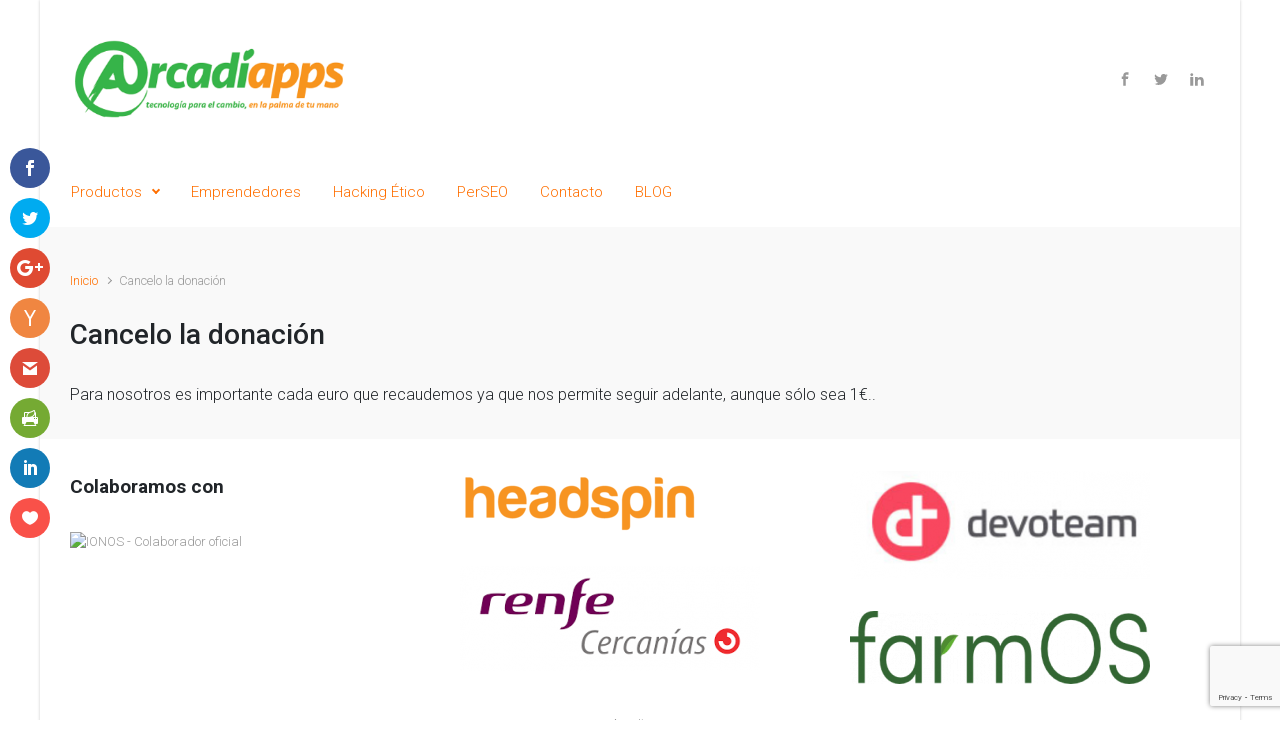

--- FILE ---
content_type: text/html; charset=utf-8
request_url: https://www.google.com/recaptcha/api2/anchor?ar=1&k=6Lcvd54UAAAAAGZ1GHFYmHyUs9SwDv4-FQwwnYGI&co=aHR0cHM6Ly9hcmNhZGlhcHBzLmVzOjQ0Mw..&hl=en&v=PoyoqOPhxBO7pBk68S4YbpHZ&size=invisible&anchor-ms=20000&execute-ms=30000&cb=c1qtviqjiy7
body_size: 48531
content:
<!DOCTYPE HTML><html dir="ltr" lang="en"><head><meta http-equiv="Content-Type" content="text/html; charset=UTF-8">
<meta http-equiv="X-UA-Compatible" content="IE=edge">
<title>reCAPTCHA</title>
<style type="text/css">
/* cyrillic-ext */
@font-face {
  font-family: 'Roboto';
  font-style: normal;
  font-weight: 400;
  font-stretch: 100%;
  src: url(//fonts.gstatic.com/s/roboto/v48/KFO7CnqEu92Fr1ME7kSn66aGLdTylUAMa3GUBHMdazTgWw.woff2) format('woff2');
  unicode-range: U+0460-052F, U+1C80-1C8A, U+20B4, U+2DE0-2DFF, U+A640-A69F, U+FE2E-FE2F;
}
/* cyrillic */
@font-face {
  font-family: 'Roboto';
  font-style: normal;
  font-weight: 400;
  font-stretch: 100%;
  src: url(//fonts.gstatic.com/s/roboto/v48/KFO7CnqEu92Fr1ME7kSn66aGLdTylUAMa3iUBHMdazTgWw.woff2) format('woff2');
  unicode-range: U+0301, U+0400-045F, U+0490-0491, U+04B0-04B1, U+2116;
}
/* greek-ext */
@font-face {
  font-family: 'Roboto';
  font-style: normal;
  font-weight: 400;
  font-stretch: 100%;
  src: url(//fonts.gstatic.com/s/roboto/v48/KFO7CnqEu92Fr1ME7kSn66aGLdTylUAMa3CUBHMdazTgWw.woff2) format('woff2');
  unicode-range: U+1F00-1FFF;
}
/* greek */
@font-face {
  font-family: 'Roboto';
  font-style: normal;
  font-weight: 400;
  font-stretch: 100%;
  src: url(//fonts.gstatic.com/s/roboto/v48/KFO7CnqEu92Fr1ME7kSn66aGLdTylUAMa3-UBHMdazTgWw.woff2) format('woff2');
  unicode-range: U+0370-0377, U+037A-037F, U+0384-038A, U+038C, U+038E-03A1, U+03A3-03FF;
}
/* math */
@font-face {
  font-family: 'Roboto';
  font-style: normal;
  font-weight: 400;
  font-stretch: 100%;
  src: url(//fonts.gstatic.com/s/roboto/v48/KFO7CnqEu92Fr1ME7kSn66aGLdTylUAMawCUBHMdazTgWw.woff2) format('woff2');
  unicode-range: U+0302-0303, U+0305, U+0307-0308, U+0310, U+0312, U+0315, U+031A, U+0326-0327, U+032C, U+032F-0330, U+0332-0333, U+0338, U+033A, U+0346, U+034D, U+0391-03A1, U+03A3-03A9, U+03B1-03C9, U+03D1, U+03D5-03D6, U+03F0-03F1, U+03F4-03F5, U+2016-2017, U+2034-2038, U+203C, U+2040, U+2043, U+2047, U+2050, U+2057, U+205F, U+2070-2071, U+2074-208E, U+2090-209C, U+20D0-20DC, U+20E1, U+20E5-20EF, U+2100-2112, U+2114-2115, U+2117-2121, U+2123-214F, U+2190, U+2192, U+2194-21AE, U+21B0-21E5, U+21F1-21F2, U+21F4-2211, U+2213-2214, U+2216-22FF, U+2308-230B, U+2310, U+2319, U+231C-2321, U+2336-237A, U+237C, U+2395, U+239B-23B7, U+23D0, U+23DC-23E1, U+2474-2475, U+25AF, U+25B3, U+25B7, U+25BD, U+25C1, U+25CA, U+25CC, U+25FB, U+266D-266F, U+27C0-27FF, U+2900-2AFF, U+2B0E-2B11, U+2B30-2B4C, U+2BFE, U+3030, U+FF5B, U+FF5D, U+1D400-1D7FF, U+1EE00-1EEFF;
}
/* symbols */
@font-face {
  font-family: 'Roboto';
  font-style: normal;
  font-weight: 400;
  font-stretch: 100%;
  src: url(//fonts.gstatic.com/s/roboto/v48/KFO7CnqEu92Fr1ME7kSn66aGLdTylUAMaxKUBHMdazTgWw.woff2) format('woff2');
  unicode-range: U+0001-000C, U+000E-001F, U+007F-009F, U+20DD-20E0, U+20E2-20E4, U+2150-218F, U+2190, U+2192, U+2194-2199, U+21AF, U+21E6-21F0, U+21F3, U+2218-2219, U+2299, U+22C4-22C6, U+2300-243F, U+2440-244A, U+2460-24FF, U+25A0-27BF, U+2800-28FF, U+2921-2922, U+2981, U+29BF, U+29EB, U+2B00-2BFF, U+4DC0-4DFF, U+FFF9-FFFB, U+10140-1018E, U+10190-1019C, U+101A0, U+101D0-101FD, U+102E0-102FB, U+10E60-10E7E, U+1D2C0-1D2D3, U+1D2E0-1D37F, U+1F000-1F0FF, U+1F100-1F1AD, U+1F1E6-1F1FF, U+1F30D-1F30F, U+1F315, U+1F31C, U+1F31E, U+1F320-1F32C, U+1F336, U+1F378, U+1F37D, U+1F382, U+1F393-1F39F, U+1F3A7-1F3A8, U+1F3AC-1F3AF, U+1F3C2, U+1F3C4-1F3C6, U+1F3CA-1F3CE, U+1F3D4-1F3E0, U+1F3ED, U+1F3F1-1F3F3, U+1F3F5-1F3F7, U+1F408, U+1F415, U+1F41F, U+1F426, U+1F43F, U+1F441-1F442, U+1F444, U+1F446-1F449, U+1F44C-1F44E, U+1F453, U+1F46A, U+1F47D, U+1F4A3, U+1F4B0, U+1F4B3, U+1F4B9, U+1F4BB, U+1F4BF, U+1F4C8-1F4CB, U+1F4D6, U+1F4DA, U+1F4DF, U+1F4E3-1F4E6, U+1F4EA-1F4ED, U+1F4F7, U+1F4F9-1F4FB, U+1F4FD-1F4FE, U+1F503, U+1F507-1F50B, U+1F50D, U+1F512-1F513, U+1F53E-1F54A, U+1F54F-1F5FA, U+1F610, U+1F650-1F67F, U+1F687, U+1F68D, U+1F691, U+1F694, U+1F698, U+1F6AD, U+1F6B2, U+1F6B9-1F6BA, U+1F6BC, U+1F6C6-1F6CF, U+1F6D3-1F6D7, U+1F6E0-1F6EA, U+1F6F0-1F6F3, U+1F6F7-1F6FC, U+1F700-1F7FF, U+1F800-1F80B, U+1F810-1F847, U+1F850-1F859, U+1F860-1F887, U+1F890-1F8AD, U+1F8B0-1F8BB, U+1F8C0-1F8C1, U+1F900-1F90B, U+1F93B, U+1F946, U+1F984, U+1F996, U+1F9E9, U+1FA00-1FA6F, U+1FA70-1FA7C, U+1FA80-1FA89, U+1FA8F-1FAC6, U+1FACE-1FADC, U+1FADF-1FAE9, U+1FAF0-1FAF8, U+1FB00-1FBFF;
}
/* vietnamese */
@font-face {
  font-family: 'Roboto';
  font-style: normal;
  font-weight: 400;
  font-stretch: 100%;
  src: url(//fonts.gstatic.com/s/roboto/v48/KFO7CnqEu92Fr1ME7kSn66aGLdTylUAMa3OUBHMdazTgWw.woff2) format('woff2');
  unicode-range: U+0102-0103, U+0110-0111, U+0128-0129, U+0168-0169, U+01A0-01A1, U+01AF-01B0, U+0300-0301, U+0303-0304, U+0308-0309, U+0323, U+0329, U+1EA0-1EF9, U+20AB;
}
/* latin-ext */
@font-face {
  font-family: 'Roboto';
  font-style: normal;
  font-weight: 400;
  font-stretch: 100%;
  src: url(//fonts.gstatic.com/s/roboto/v48/KFO7CnqEu92Fr1ME7kSn66aGLdTylUAMa3KUBHMdazTgWw.woff2) format('woff2');
  unicode-range: U+0100-02BA, U+02BD-02C5, U+02C7-02CC, U+02CE-02D7, U+02DD-02FF, U+0304, U+0308, U+0329, U+1D00-1DBF, U+1E00-1E9F, U+1EF2-1EFF, U+2020, U+20A0-20AB, U+20AD-20C0, U+2113, U+2C60-2C7F, U+A720-A7FF;
}
/* latin */
@font-face {
  font-family: 'Roboto';
  font-style: normal;
  font-weight: 400;
  font-stretch: 100%;
  src: url(//fonts.gstatic.com/s/roboto/v48/KFO7CnqEu92Fr1ME7kSn66aGLdTylUAMa3yUBHMdazQ.woff2) format('woff2');
  unicode-range: U+0000-00FF, U+0131, U+0152-0153, U+02BB-02BC, U+02C6, U+02DA, U+02DC, U+0304, U+0308, U+0329, U+2000-206F, U+20AC, U+2122, U+2191, U+2193, U+2212, U+2215, U+FEFF, U+FFFD;
}
/* cyrillic-ext */
@font-face {
  font-family: 'Roboto';
  font-style: normal;
  font-weight: 500;
  font-stretch: 100%;
  src: url(//fonts.gstatic.com/s/roboto/v48/KFO7CnqEu92Fr1ME7kSn66aGLdTylUAMa3GUBHMdazTgWw.woff2) format('woff2');
  unicode-range: U+0460-052F, U+1C80-1C8A, U+20B4, U+2DE0-2DFF, U+A640-A69F, U+FE2E-FE2F;
}
/* cyrillic */
@font-face {
  font-family: 'Roboto';
  font-style: normal;
  font-weight: 500;
  font-stretch: 100%;
  src: url(//fonts.gstatic.com/s/roboto/v48/KFO7CnqEu92Fr1ME7kSn66aGLdTylUAMa3iUBHMdazTgWw.woff2) format('woff2');
  unicode-range: U+0301, U+0400-045F, U+0490-0491, U+04B0-04B1, U+2116;
}
/* greek-ext */
@font-face {
  font-family: 'Roboto';
  font-style: normal;
  font-weight: 500;
  font-stretch: 100%;
  src: url(//fonts.gstatic.com/s/roboto/v48/KFO7CnqEu92Fr1ME7kSn66aGLdTylUAMa3CUBHMdazTgWw.woff2) format('woff2');
  unicode-range: U+1F00-1FFF;
}
/* greek */
@font-face {
  font-family: 'Roboto';
  font-style: normal;
  font-weight: 500;
  font-stretch: 100%;
  src: url(//fonts.gstatic.com/s/roboto/v48/KFO7CnqEu92Fr1ME7kSn66aGLdTylUAMa3-UBHMdazTgWw.woff2) format('woff2');
  unicode-range: U+0370-0377, U+037A-037F, U+0384-038A, U+038C, U+038E-03A1, U+03A3-03FF;
}
/* math */
@font-face {
  font-family: 'Roboto';
  font-style: normal;
  font-weight: 500;
  font-stretch: 100%;
  src: url(//fonts.gstatic.com/s/roboto/v48/KFO7CnqEu92Fr1ME7kSn66aGLdTylUAMawCUBHMdazTgWw.woff2) format('woff2');
  unicode-range: U+0302-0303, U+0305, U+0307-0308, U+0310, U+0312, U+0315, U+031A, U+0326-0327, U+032C, U+032F-0330, U+0332-0333, U+0338, U+033A, U+0346, U+034D, U+0391-03A1, U+03A3-03A9, U+03B1-03C9, U+03D1, U+03D5-03D6, U+03F0-03F1, U+03F4-03F5, U+2016-2017, U+2034-2038, U+203C, U+2040, U+2043, U+2047, U+2050, U+2057, U+205F, U+2070-2071, U+2074-208E, U+2090-209C, U+20D0-20DC, U+20E1, U+20E5-20EF, U+2100-2112, U+2114-2115, U+2117-2121, U+2123-214F, U+2190, U+2192, U+2194-21AE, U+21B0-21E5, U+21F1-21F2, U+21F4-2211, U+2213-2214, U+2216-22FF, U+2308-230B, U+2310, U+2319, U+231C-2321, U+2336-237A, U+237C, U+2395, U+239B-23B7, U+23D0, U+23DC-23E1, U+2474-2475, U+25AF, U+25B3, U+25B7, U+25BD, U+25C1, U+25CA, U+25CC, U+25FB, U+266D-266F, U+27C0-27FF, U+2900-2AFF, U+2B0E-2B11, U+2B30-2B4C, U+2BFE, U+3030, U+FF5B, U+FF5D, U+1D400-1D7FF, U+1EE00-1EEFF;
}
/* symbols */
@font-face {
  font-family: 'Roboto';
  font-style: normal;
  font-weight: 500;
  font-stretch: 100%;
  src: url(//fonts.gstatic.com/s/roboto/v48/KFO7CnqEu92Fr1ME7kSn66aGLdTylUAMaxKUBHMdazTgWw.woff2) format('woff2');
  unicode-range: U+0001-000C, U+000E-001F, U+007F-009F, U+20DD-20E0, U+20E2-20E4, U+2150-218F, U+2190, U+2192, U+2194-2199, U+21AF, U+21E6-21F0, U+21F3, U+2218-2219, U+2299, U+22C4-22C6, U+2300-243F, U+2440-244A, U+2460-24FF, U+25A0-27BF, U+2800-28FF, U+2921-2922, U+2981, U+29BF, U+29EB, U+2B00-2BFF, U+4DC0-4DFF, U+FFF9-FFFB, U+10140-1018E, U+10190-1019C, U+101A0, U+101D0-101FD, U+102E0-102FB, U+10E60-10E7E, U+1D2C0-1D2D3, U+1D2E0-1D37F, U+1F000-1F0FF, U+1F100-1F1AD, U+1F1E6-1F1FF, U+1F30D-1F30F, U+1F315, U+1F31C, U+1F31E, U+1F320-1F32C, U+1F336, U+1F378, U+1F37D, U+1F382, U+1F393-1F39F, U+1F3A7-1F3A8, U+1F3AC-1F3AF, U+1F3C2, U+1F3C4-1F3C6, U+1F3CA-1F3CE, U+1F3D4-1F3E0, U+1F3ED, U+1F3F1-1F3F3, U+1F3F5-1F3F7, U+1F408, U+1F415, U+1F41F, U+1F426, U+1F43F, U+1F441-1F442, U+1F444, U+1F446-1F449, U+1F44C-1F44E, U+1F453, U+1F46A, U+1F47D, U+1F4A3, U+1F4B0, U+1F4B3, U+1F4B9, U+1F4BB, U+1F4BF, U+1F4C8-1F4CB, U+1F4D6, U+1F4DA, U+1F4DF, U+1F4E3-1F4E6, U+1F4EA-1F4ED, U+1F4F7, U+1F4F9-1F4FB, U+1F4FD-1F4FE, U+1F503, U+1F507-1F50B, U+1F50D, U+1F512-1F513, U+1F53E-1F54A, U+1F54F-1F5FA, U+1F610, U+1F650-1F67F, U+1F687, U+1F68D, U+1F691, U+1F694, U+1F698, U+1F6AD, U+1F6B2, U+1F6B9-1F6BA, U+1F6BC, U+1F6C6-1F6CF, U+1F6D3-1F6D7, U+1F6E0-1F6EA, U+1F6F0-1F6F3, U+1F6F7-1F6FC, U+1F700-1F7FF, U+1F800-1F80B, U+1F810-1F847, U+1F850-1F859, U+1F860-1F887, U+1F890-1F8AD, U+1F8B0-1F8BB, U+1F8C0-1F8C1, U+1F900-1F90B, U+1F93B, U+1F946, U+1F984, U+1F996, U+1F9E9, U+1FA00-1FA6F, U+1FA70-1FA7C, U+1FA80-1FA89, U+1FA8F-1FAC6, U+1FACE-1FADC, U+1FADF-1FAE9, U+1FAF0-1FAF8, U+1FB00-1FBFF;
}
/* vietnamese */
@font-face {
  font-family: 'Roboto';
  font-style: normal;
  font-weight: 500;
  font-stretch: 100%;
  src: url(//fonts.gstatic.com/s/roboto/v48/KFO7CnqEu92Fr1ME7kSn66aGLdTylUAMa3OUBHMdazTgWw.woff2) format('woff2');
  unicode-range: U+0102-0103, U+0110-0111, U+0128-0129, U+0168-0169, U+01A0-01A1, U+01AF-01B0, U+0300-0301, U+0303-0304, U+0308-0309, U+0323, U+0329, U+1EA0-1EF9, U+20AB;
}
/* latin-ext */
@font-face {
  font-family: 'Roboto';
  font-style: normal;
  font-weight: 500;
  font-stretch: 100%;
  src: url(//fonts.gstatic.com/s/roboto/v48/KFO7CnqEu92Fr1ME7kSn66aGLdTylUAMa3KUBHMdazTgWw.woff2) format('woff2');
  unicode-range: U+0100-02BA, U+02BD-02C5, U+02C7-02CC, U+02CE-02D7, U+02DD-02FF, U+0304, U+0308, U+0329, U+1D00-1DBF, U+1E00-1E9F, U+1EF2-1EFF, U+2020, U+20A0-20AB, U+20AD-20C0, U+2113, U+2C60-2C7F, U+A720-A7FF;
}
/* latin */
@font-face {
  font-family: 'Roboto';
  font-style: normal;
  font-weight: 500;
  font-stretch: 100%;
  src: url(//fonts.gstatic.com/s/roboto/v48/KFO7CnqEu92Fr1ME7kSn66aGLdTylUAMa3yUBHMdazQ.woff2) format('woff2');
  unicode-range: U+0000-00FF, U+0131, U+0152-0153, U+02BB-02BC, U+02C6, U+02DA, U+02DC, U+0304, U+0308, U+0329, U+2000-206F, U+20AC, U+2122, U+2191, U+2193, U+2212, U+2215, U+FEFF, U+FFFD;
}
/* cyrillic-ext */
@font-face {
  font-family: 'Roboto';
  font-style: normal;
  font-weight: 900;
  font-stretch: 100%;
  src: url(//fonts.gstatic.com/s/roboto/v48/KFO7CnqEu92Fr1ME7kSn66aGLdTylUAMa3GUBHMdazTgWw.woff2) format('woff2');
  unicode-range: U+0460-052F, U+1C80-1C8A, U+20B4, U+2DE0-2DFF, U+A640-A69F, U+FE2E-FE2F;
}
/* cyrillic */
@font-face {
  font-family: 'Roboto';
  font-style: normal;
  font-weight: 900;
  font-stretch: 100%;
  src: url(//fonts.gstatic.com/s/roboto/v48/KFO7CnqEu92Fr1ME7kSn66aGLdTylUAMa3iUBHMdazTgWw.woff2) format('woff2');
  unicode-range: U+0301, U+0400-045F, U+0490-0491, U+04B0-04B1, U+2116;
}
/* greek-ext */
@font-face {
  font-family: 'Roboto';
  font-style: normal;
  font-weight: 900;
  font-stretch: 100%;
  src: url(//fonts.gstatic.com/s/roboto/v48/KFO7CnqEu92Fr1ME7kSn66aGLdTylUAMa3CUBHMdazTgWw.woff2) format('woff2');
  unicode-range: U+1F00-1FFF;
}
/* greek */
@font-face {
  font-family: 'Roboto';
  font-style: normal;
  font-weight: 900;
  font-stretch: 100%;
  src: url(//fonts.gstatic.com/s/roboto/v48/KFO7CnqEu92Fr1ME7kSn66aGLdTylUAMa3-UBHMdazTgWw.woff2) format('woff2');
  unicode-range: U+0370-0377, U+037A-037F, U+0384-038A, U+038C, U+038E-03A1, U+03A3-03FF;
}
/* math */
@font-face {
  font-family: 'Roboto';
  font-style: normal;
  font-weight: 900;
  font-stretch: 100%;
  src: url(//fonts.gstatic.com/s/roboto/v48/KFO7CnqEu92Fr1ME7kSn66aGLdTylUAMawCUBHMdazTgWw.woff2) format('woff2');
  unicode-range: U+0302-0303, U+0305, U+0307-0308, U+0310, U+0312, U+0315, U+031A, U+0326-0327, U+032C, U+032F-0330, U+0332-0333, U+0338, U+033A, U+0346, U+034D, U+0391-03A1, U+03A3-03A9, U+03B1-03C9, U+03D1, U+03D5-03D6, U+03F0-03F1, U+03F4-03F5, U+2016-2017, U+2034-2038, U+203C, U+2040, U+2043, U+2047, U+2050, U+2057, U+205F, U+2070-2071, U+2074-208E, U+2090-209C, U+20D0-20DC, U+20E1, U+20E5-20EF, U+2100-2112, U+2114-2115, U+2117-2121, U+2123-214F, U+2190, U+2192, U+2194-21AE, U+21B0-21E5, U+21F1-21F2, U+21F4-2211, U+2213-2214, U+2216-22FF, U+2308-230B, U+2310, U+2319, U+231C-2321, U+2336-237A, U+237C, U+2395, U+239B-23B7, U+23D0, U+23DC-23E1, U+2474-2475, U+25AF, U+25B3, U+25B7, U+25BD, U+25C1, U+25CA, U+25CC, U+25FB, U+266D-266F, U+27C0-27FF, U+2900-2AFF, U+2B0E-2B11, U+2B30-2B4C, U+2BFE, U+3030, U+FF5B, U+FF5D, U+1D400-1D7FF, U+1EE00-1EEFF;
}
/* symbols */
@font-face {
  font-family: 'Roboto';
  font-style: normal;
  font-weight: 900;
  font-stretch: 100%;
  src: url(//fonts.gstatic.com/s/roboto/v48/KFO7CnqEu92Fr1ME7kSn66aGLdTylUAMaxKUBHMdazTgWw.woff2) format('woff2');
  unicode-range: U+0001-000C, U+000E-001F, U+007F-009F, U+20DD-20E0, U+20E2-20E4, U+2150-218F, U+2190, U+2192, U+2194-2199, U+21AF, U+21E6-21F0, U+21F3, U+2218-2219, U+2299, U+22C4-22C6, U+2300-243F, U+2440-244A, U+2460-24FF, U+25A0-27BF, U+2800-28FF, U+2921-2922, U+2981, U+29BF, U+29EB, U+2B00-2BFF, U+4DC0-4DFF, U+FFF9-FFFB, U+10140-1018E, U+10190-1019C, U+101A0, U+101D0-101FD, U+102E0-102FB, U+10E60-10E7E, U+1D2C0-1D2D3, U+1D2E0-1D37F, U+1F000-1F0FF, U+1F100-1F1AD, U+1F1E6-1F1FF, U+1F30D-1F30F, U+1F315, U+1F31C, U+1F31E, U+1F320-1F32C, U+1F336, U+1F378, U+1F37D, U+1F382, U+1F393-1F39F, U+1F3A7-1F3A8, U+1F3AC-1F3AF, U+1F3C2, U+1F3C4-1F3C6, U+1F3CA-1F3CE, U+1F3D4-1F3E0, U+1F3ED, U+1F3F1-1F3F3, U+1F3F5-1F3F7, U+1F408, U+1F415, U+1F41F, U+1F426, U+1F43F, U+1F441-1F442, U+1F444, U+1F446-1F449, U+1F44C-1F44E, U+1F453, U+1F46A, U+1F47D, U+1F4A3, U+1F4B0, U+1F4B3, U+1F4B9, U+1F4BB, U+1F4BF, U+1F4C8-1F4CB, U+1F4D6, U+1F4DA, U+1F4DF, U+1F4E3-1F4E6, U+1F4EA-1F4ED, U+1F4F7, U+1F4F9-1F4FB, U+1F4FD-1F4FE, U+1F503, U+1F507-1F50B, U+1F50D, U+1F512-1F513, U+1F53E-1F54A, U+1F54F-1F5FA, U+1F610, U+1F650-1F67F, U+1F687, U+1F68D, U+1F691, U+1F694, U+1F698, U+1F6AD, U+1F6B2, U+1F6B9-1F6BA, U+1F6BC, U+1F6C6-1F6CF, U+1F6D3-1F6D7, U+1F6E0-1F6EA, U+1F6F0-1F6F3, U+1F6F7-1F6FC, U+1F700-1F7FF, U+1F800-1F80B, U+1F810-1F847, U+1F850-1F859, U+1F860-1F887, U+1F890-1F8AD, U+1F8B0-1F8BB, U+1F8C0-1F8C1, U+1F900-1F90B, U+1F93B, U+1F946, U+1F984, U+1F996, U+1F9E9, U+1FA00-1FA6F, U+1FA70-1FA7C, U+1FA80-1FA89, U+1FA8F-1FAC6, U+1FACE-1FADC, U+1FADF-1FAE9, U+1FAF0-1FAF8, U+1FB00-1FBFF;
}
/* vietnamese */
@font-face {
  font-family: 'Roboto';
  font-style: normal;
  font-weight: 900;
  font-stretch: 100%;
  src: url(//fonts.gstatic.com/s/roboto/v48/KFO7CnqEu92Fr1ME7kSn66aGLdTylUAMa3OUBHMdazTgWw.woff2) format('woff2');
  unicode-range: U+0102-0103, U+0110-0111, U+0128-0129, U+0168-0169, U+01A0-01A1, U+01AF-01B0, U+0300-0301, U+0303-0304, U+0308-0309, U+0323, U+0329, U+1EA0-1EF9, U+20AB;
}
/* latin-ext */
@font-face {
  font-family: 'Roboto';
  font-style: normal;
  font-weight: 900;
  font-stretch: 100%;
  src: url(//fonts.gstatic.com/s/roboto/v48/KFO7CnqEu92Fr1ME7kSn66aGLdTylUAMa3KUBHMdazTgWw.woff2) format('woff2');
  unicode-range: U+0100-02BA, U+02BD-02C5, U+02C7-02CC, U+02CE-02D7, U+02DD-02FF, U+0304, U+0308, U+0329, U+1D00-1DBF, U+1E00-1E9F, U+1EF2-1EFF, U+2020, U+20A0-20AB, U+20AD-20C0, U+2113, U+2C60-2C7F, U+A720-A7FF;
}
/* latin */
@font-face {
  font-family: 'Roboto';
  font-style: normal;
  font-weight: 900;
  font-stretch: 100%;
  src: url(//fonts.gstatic.com/s/roboto/v48/KFO7CnqEu92Fr1ME7kSn66aGLdTylUAMa3yUBHMdazQ.woff2) format('woff2');
  unicode-range: U+0000-00FF, U+0131, U+0152-0153, U+02BB-02BC, U+02C6, U+02DA, U+02DC, U+0304, U+0308, U+0329, U+2000-206F, U+20AC, U+2122, U+2191, U+2193, U+2212, U+2215, U+FEFF, U+FFFD;
}

</style>
<link rel="stylesheet" type="text/css" href="https://www.gstatic.com/recaptcha/releases/PoyoqOPhxBO7pBk68S4YbpHZ/styles__ltr.css">
<script nonce="pucYIgl_qyWsRL6SN-3XoA" type="text/javascript">window['__recaptcha_api'] = 'https://www.google.com/recaptcha/api2/';</script>
<script type="text/javascript" src="https://www.gstatic.com/recaptcha/releases/PoyoqOPhxBO7pBk68S4YbpHZ/recaptcha__en.js" nonce="pucYIgl_qyWsRL6SN-3XoA">
      
    </script></head>
<body><div id="rc-anchor-alert" class="rc-anchor-alert"></div>
<input type="hidden" id="recaptcha-token" value="[base64]">
<script type="text/javascript" nonce="pucYIgl_qyWsRL6SN-3XoA">
      recaptcha.anchor.Main.init("[\x22ainput\x22,[\x22bgdata\x22,\x22\x22,\[base64]/[base64]/[base64]/KE4oMTI0LHYsdi5HKSxMWihsLHYpKTpOKDEyNCx2LGwpLFYpLHYpLFQpKSxGKDE3MSx2KX0scjc9ZnVuY3Rpb24obCl7cmV0dXJuIGx9LEM9ZnVuY3Rpb24obCxWLHYpe04odixsLFYpLFZbYWtdPTI3OTZ9LG49ZnVuY3Rpb24obCxWKXtWLlg9KChWLlg/[base64]/[base64]/[base64]/[base64]/[base64]/[base64]/[base64]/[base64]/[base64]/[base64]/[base64]\\u003d\x22,\[base64]\x22,\[base64]/w61lw4/CkcKXBMOkFFgGPcOJwq4XwqDCh8K2UsOHwofDpljDpsKMTMK8QcKDw7Fvw5XDgAxkw4LDrsO2w4nDglTCksO5ZsKEAHFEBQkLdyNJw5V4WcK3PsOmw7/CtsOfw6PDnAfDsMK+M0DCvlLChsOSwoBkKgMEwq1Gw55cw53CssOHw57Dq8KbbcOWA1gaw6wAwrd/woAdw5LDq8OFfTDCtsKTbl/CpSjDowjDj8OBwrLCjcOBT8KieMOYw5s5FcOaP8KQw7IXYHbDoF7DgcOzw67DhEYSHMK5w5gWRlMNTzEvw6/Cu2vCpHwgF3DDt1LCusKuw5XDlcOtw7bCr2hRwr/[base64]/DscOvLsOUwpUMw54nw5jDssOkwrwVworDqcKhw6Nxw4fDr8KLwo7ChMKFw7VDIlTDhMOaCsOZwqrDnFRQwobDk1hDw6Afw5M7BsKqw6Ijw5huw7/[base64]/[base64]/CjXZAwqHDnQzCtlzDkhQ6wqDClMKZw43Drmp+eMOww4pwMwgJwq5Ww6InUMONwqMTwqYGAlpTwrVBQsKww5bDrMOtw6oMAsOXw6nDgsO6wp8LKhDCsMKLRcKrXGjChSIOwrjDnTXCliBnwr/CpsKyM8KJIQ3CoMKHwq0FHMOQwrDDvRgSwp8sI8OlZ8ODw4XDscOAHsK/wpZ7JMOmGMO/E3Uow5TDlT3DmgzDhivCqVbCnhtOTUArWmNbwoTDucO+wqNaUsKQSMKzw5TDpyPCl8K5wqU2AcKTfkxVw6Ytw5kNPsOyOXEhw6w0SMOtR8OgcQDCgn9na8OiNyLDmHNbAcOcacOowrZiKcOwFsOeYcOHw48VfBUcSB7CtmzCrDbCtHFJAV/DgcKOwojDpsOVOhrDpw3CrcOWwq/[base64]/w5VNwrHChMKvKMOOw6k0wpbDkEnDhcO0w4HDp8ORB8O3AcOVw5LDt8O5RMK1QcKvwqnDgjXDnkzChXd4HQHDpsOZwprDsDrCnMOGwqRkw4fCr0o4w77DsiEvXsKQWUTDm2/DvQHDuBTCu8Kqw5Mga8KWS8ONO8KQF8OEwq/CjcKTw79kw5hXw5FOaE/Dvn3DsMKHa8O0w5cqw5HDg2jDocOtLk0LFsOkO8KWJUTCk8OtHhI6GcO/wrV7FGbDolllwpYyTcKcAlYSw4fDvHHDhsOXwoxAKcO7wpPCgnldw4t6QMOfNzjCpnfDsXMrcSjCmsOQw5nDkhY/[base64]/wqvCihQKwq5JwrYXCsK0w4ZjSCvDpE46dmB8SsOew6bDtjs7D1wzwobCg8K2f8OswoHDm0fDn2XCqsOqwo5dXgtKwrAtGMKPbMKBw5DDsQUHJMKMw4BBTcOIw7LDky/[base64]/CrXnDpMO2dnVedsKxF8KqwpDDiEBSwrbCsg3Dph7DpMOrwoIwV3XCqMKSTilxwrYbwrg+w73Ct8KueCdYwpzCjsKxw74caGDDssO8w4nDn2h9w5PCi8KeEAVJUcO5FcOyw5fDlW7DuMOSw4fDs8OEJcOKQcKdIMOJw57CpWnDgGt8wr/DskFsAW9twrIIbWkrwoTCn1TDkcKAAMOKacOwKsOIwo3CscKRZcOtwojCmsOSQMOFw77DncK9DxHDowDDk3HDqARYe1YCwoTDj3DCn8Ovw67DrMOtwrZbacK9wrV9TGtXwrMsw7pDwrrDhHo9wojClQ8EEcOlwpjCmsKXdErCosOXBsO/KsKpGBYObEDCsMKcSMKbwphzwrzCmg8owossw7fCv8KcFkEXMxk8wpHDiwLCgVvCuHLDksO6RcOmw4nDgAzCjcKYAijCigN4w4lkZcKiwp/CgsOMFcKIw7zDu8K1ISDCiFrCkAzDpS/DoB42woAyRMOYaMKPw48GVcOzwqvCq8KCw4AJE3DCoMOYBG5lK8OKOsOLRhbChGnClMOnw50GN2DCmCBIwrMyGMODdm13wprDq8OnJ8Kpw77CsSRfFcKKBXlKZcKvATXCm8OINHzDmMKawrgce8Kaw6vDm8OBPHpVaDrDhV82ZMKDMGnCocO/[base64]/[base64]/Diwc5O8OVM8K0wrvCgsO7w6TDqsKhwplqfcORwoPDoMKhesOgwp8kcsOswrvCo8OOasOICx/Cl0DDu8OFw7BoQm8WWsKrw5rCpcK5wrINw7tKw4l0wrV4w5kdw49LNsOmA140wo7ChsOHw5fCq8KbbBkOwpPChcO0w7B8SijCrsOGwrkZZMK/[base64]/w6TCqcK8wo5ABnTDs8Khw7NuwprDnMKCL8Oce8KfwpPDk8KuwqU4fsOlfsKVS8KZwr0Sw5lcZUhiBDrCiMKkVHfDoMOww5Row6/Dn8OpUl/[base64]/CicOAw78vLMOVw7BfcjTDnMOvw40zwporWcOlwrlkBcO7wrHCg33DjELCt8Ovwr1FPVkBw6NfV8OmNHcfwqVNC8K9wpTDv0dLL8OdXsOwJ8O4DcO8BnPDsnzDr8KFQsKPNFx2w6Z1DzPDg8KVw60oCcKLb8KRw7zDgl7ChxHDmFlbU8KGZ8KVwo/[base64]/DgxwMWcOEwqgnwr/CvVp9XsOdwqsawq/ChcK8w5JywoNFDggew6wSHjTCoMK/wrUbw4PDtD4Fw6k/Z3UXbnDCjh17w77Dg8K4UMKqHsOcaQLCoMKbw6nDk8Knw7Ufw5xEO33CtTTDiyB8worDijk1KmTCrlJjVQUjw4jDjsKSw5J5w4zDlcOaCsOGAMKbLsKQCElYwpjDrx7Cmx/DsRrChWjCnMKWAsOiXUk9L1NiFMOHw5FvwpJie8KFwq3DsGANPCEUw5/CjRpLWC/CvCAXwoLCrz1dKcKWZ8Kpwp/DrkBhwpwpw4PCssKNwp3ChRsqwp5bw4NKwrTDlUdUw7gxJwZLwq86SsKUw67Dt2dOw5Y8YsKAwonCuMOiw5TCiGRXZkMkMCzCqsKmfxHDjjplV8OwB8Ohwo4+w7DDh8OoCG99WMKmU8OpRsOjw6cxwq3DncOmHMOqNsO+w7IxbhhrwoY/wpdXJgkLGAzCrsKeWRPDtsK0wp7DrhDDsMK5w5bDhBMoCAQHw7HCrsOpMVwGwqB8MiQ5DRbDiFAUwozCtsKoBUMhZ0gPw73CgxXCjBjDicKww4jDpCZkw7low7o1PMOtwo7DvkF4wqMKIH94w7MLKsOlBkvDvEAXw40Ew7DCukp9KzF8wo9CJMOMBHZ/cMKPV8KdO21Ew4HDoMKyw5NQDnbDjRvChVDDo3sQERrCtRzDk8KlDMKaw7IlVhdMw4oiBHXCvh9GIhECCEJOLzxJwopnw417w7QhCcKiV8OTdkTDty9UMzLCvsOVwpDCg8KKwpwnRcOKJh/CkybDmhNIw59bAsO5aigxw4UKwoLCqcO6wpZzKnxjw75rRSXCj8OtBHU0O05BThFlaDBqwoxnwojCrAAsw40Cw7EFwq0Dw6MCw4I/wpFuw63DtFrCvSYVw5bDumYQURkZXVguwppmEXgsTnXCqMKMw7vDqUjDkHvDthzColUZIXdTQcOqwp7CsydSNcKPw7VHwqzCusObw6VBwqNxQcOTRcOoGAXCq8K+w7NqNMKsw7xLwoHCnSDDtMKpKg7CmQkgRVDDvcO9asKowpoZw4TCkMKAw5bCu8K7NcO/wrJuwqjCtDnCo8Ogwp3DtsK5w7F0wqprOmhxwpd2MMK3PsOXwp0fw6jDp8OKw6wzLg/CocOpwpbDtz7CpsO6AsORwq3Cl8Opw7fDm8Kxw6vDvTQHeXYGGsO9SQDDpiDCvHAmc1g3DMOCw7fDkMOnVcKRw7YuFMKQGMKgwp0cwogIasORw4cPw53CmkFxelcgw6LCtVzCo8O3Hm7CgsOzwpo/wq3DtCTDoR5iw64rAcOMwooMwpIlHXDCnsK2w6t3wrjDsnnCh3VyRQHDqMOhGQ8fwpw4woUkbx3DmBzCucKnw4YowqrDslIFwrYwwoZoZX/[base64]/[base64]/CpsOITW/CpMKqf1M2QEw9w7XCo8KQScKXaQrCiMOiNglnfnwBwrkZa8KtwrvCl8ObwplFBMOlI2Iywr/CuQlhR8KkwqrCr3codjB/w6zDmMO1AMOQw5nCvidQHcKhZFzCt1fColkPw6kzT8OtXMOzw77DoAPDhXBGNsOfwpZLVsO3w53DvMK3woBpLGIPw5HCpcOJZT51RiPCv0kqRcO9XMKbDHZVw7rDnQPCp8KnccK2Y8K5P8OPWcKSKcK3wr5WwolVIx/DlDUgD3zDqgnDvAEpwqEjDQhHXCBAFyXCtMKfQMONGMKTw7LDjyTCv2LDqMKZw5rDg1gXw73DmsObwpcZf8KcQMOZwpnChm3CsADDkhwIRMKPM3DDgSssO8Otwq5Bw5YHXMOpQjo2w7zCoRdTaykbw5fDqMKYPjHCiMKNwp3DlMOZw74wBENQwr/CosK7w6xFIsKOwr/DssK7NcKDw5jDoMK7wrHClGo1PMKew4lEw7Z8F8KJwqbCqcKAFyzCucKUDyXDhMKpXynDmsK8wpjCiljDhRvCiMOrwppKw6vClcOZdH/CjgLDrHfDvMOMw77DoA/CvTAqw6gyf8OOX8OvwrvDoD/[base64]/[base64]/wrbCkUwIWsOuaEXCiVfDmsK/[base64]/DvFYpYiVlc8KOYsKUYTzDgwlWw6YBCCzDrsKww4jChcOhIQRZwoPDsVBUEALCjsKBwprCosOsw7vDgMKDw5/DnsO4wppNTkLCt8KZLCEiFsOCw6MBw7/Du8Ocw7zDoFPDvMKswqjCtsKewpMZbMKQJ2vCjsKBU8KEeMOyw7/Dly9Nwq90wpMhVcKUAR7DgcKNw7rDp1bDjcOowrrCn8OYdBYYw67CvcKawrnDl311w5ZFb8KqwrosZsO7wq1ywqR3ZmFWU1DDihh3YVRqw4F9wr/DkMKCwqDDtClzwrJhwr8ZPH4mwq7Cg8OuH8O3f8Koe8KMS2A+wqRHw5DDuHfDljjClUEwI8KFwoonCMONwoZfwozDoUHDgU0awrbDtcKQw43CoMO+UsOXwqrDlMKsw6pxYMKuKml0w4PCj8O7wp3ChGknIjk9MsK/I2zCq8KgWj3DscOlw7TDoMKSw5XCr8O9Y8Oxw6fDo8OkS8OoVcKGwrxTCkvCmT58ZsKjwr3ClcKaX8KZecOcw7BjF3nCjwfDuRZCIwtISSd/[base64]/[base64]/Dq0ouYsODw6HDnMOGLsOoIcOAHsKxw6rCgmLDvwvDn8KXd8K6wr9nwpPDhU9Lc1HDhB7CvkgPR1t4woTCml3CpMK6IDXCncKDTsKIS8KERSHClsOgwpTDh8K3ERLCoGfDlEE3w5/Dp8Kjw7bCn8KZwoxpQxrCn8Kswrd/HcOIw6fDkyPDgMO7wpbDrWxsb8O0w4s8KcKEwq/CsVJbPX3DnxURw5fDnsK3w5IhfjrCklJhwqbCky4eBB3CoUVYTMOqw7lqD8OBZhdzw5LCl8Kqw6bCnsK7wr3DnS/Dn8Olw6fDjxHDv8OjwrDCiMKdw4NwLhXDvsKUw4fDp8OPDQEaODPDmcOfw7lHasOyV8Kjw5NPR8O+w79Mw5zDuMOKwpXDmsOBwo/CqXbCkBPCl0TDqsOAf8KvdMOUSMO7wrfDp8OpISbDtUtQw6AiwrABwq7CuMKkwqZ3wpvCnnQueCQmwqQBw5fDsh/Dpnh9wqLCnAp8MmzDsUlDwrbCnWvDnsODbUpOOMObw4DCgcK8w5AFHcOAw4rCuCjCswvDpF8lw5pqbkAGwppxwrInw58wPMKcQBPDqMOjcSHDgDDCtinDmMKUSj93w5vCkMOUcBjDusKeZMKxwpAXS8O1w4gbY3Vadw4ywo/[base64]/CrMOlHMKFw6PDsjvCnwXDm8OBD1BDwpPCq8OXdiRIw7Jzwot6C8KAwq0VAcKlwr3CsC7Dg1FgOsKuw5vDsBFRw4HCiBlJw7VUw7Aew6AOKHzDtUbCmWbDusKUOMO/KMOhw7HCu8KTw6IRwqfDvsKQL8O7w75Bw7FQRxsVAipnwqzDmMObXxzDr8OdCsKML8KmWELCl8OJw4HDr3IKKDjDksKeAsO3wokYHyvDkXhJwqfDlQ7CsmHDtMOcYMOkbGbChg3CsR3ClsOxw6rDsMKUwobDrhRqworDiMK/fcOdw4dKAMOmfsKVw4snLMKrwrdcVcKKw57CqRcveTrCp8OgMyxDw5wKwoHCg8OmZsK3wqZyw4TCqsOzLFE8EMK4JcOkwrTCt1vDuMKvw6vCp8OTOcOZwpnDusKsFC7CkMKhCsOUwpIQCB0lKcORw5EnLMOxwovConTDicKLQifDlWjCvMK/[base64]/[base64]/CoMOLBCPCk8KUMw4dw5/CkzrCisOvwr/ChjDCgAAMwqsaZMOVbksdwp40MwjCqcKNw4Y+w7kffHLDt31AwrQMwpbDoDTDvMO1w4EIJEPDi3zCocO/BsOdw5Yrw681O8Kww6PCrlvDtAXCscOWf8OLUU/DnBUGA8OfNB4OwpvCvMOVB0LDqsKuw44dYCTDo8Ouw7XDv8OCw6xqMG7DixfCqsKjEBVuM8KABsK6w4TDsMOsA1YjwqYMw4zCh8OFUMK1RMK/[base64]/[base64]/wolLFGhnw6JqPTzCmXjDgw4+wodRw77Dv8KGeMKyCRg0wrfCrsOGPwVmwroiw5V0XxTDjsObw706YcO3wpnDohFyDsOPwpnDlUpZwqJDB8OjYHPCgFjCjsOKw753w7XCqMK4wofCgMKmNlLDhcKVwpA5LcOAw5HDtyw2woM6HjIbwoh5w5nDg8OdagIkw6oyw6/Dn8K4QcKEwpZWw4w6H8K/[base64]/[base64]/[base64]/wqcsSsKdw7spwrDCoSDCisOxwos9S8OuTzzDiMOhZAISwqdlA0PDlsKRwrLDsMKIwqxGXsKkPgMJw5EIwqhAwoPDj0QrasOjw47DmMK7w6LDn8K3woPDt0UwwpvCj8ORw5hTJ8KbwolVw7/DrUvCmcKTwqrCiHk2w6tlwqnDoQbDrcKaw704Z8Owwr7DnMK8d1zCkkBxw6nCoTAEXcO4wrggRn/[base64]/CtMO2wq0XaCdvw6AWwpZ5PcKPTSzCh8O/[base64]/[base64]/CpsOkwrlwwqBtwrQNwq3CgBDDr8OWez/Dr3YJRSPDicO2wqvCo8KZbF5Ow5rDt8Kuw6dgw4k9w6tZPQnDtUvDh8KXwrvDicKFwqgIw7fChVzCrw5cw6LDgMKKSllTw54Fw7PCiGAFKsOlYsO6W8OrZsOgwp3DlkTDtcOLw57Dvk4OFcKZJ8K7PUbDjxo1ZcONCsKTwqLCk00WAXLDlsK7wpbCmsKLwqY2elvDri/[base64]/DlsOIIcKCw7zCh2tLaMKMfB3ClkbCjDkAw6NWw6bClxXDkH/DsXTCvBZkX8OkMMOZOsOsXVzClcO5wqxFwobDk8OCwojCv8OxwojDnMOGwrfDo8O6wps4R2tfQlnCocKWM0V4wpw+w78PwqvCnhPChcOOInrCiiHCo0/CjkJMRAjDiCZ/dw0awrdhw5gTa2nDi8Ozw6/[base64]/[base64]/Dr8KdRmEuYcOPw5l/wqLCslZzQMKXw6RKOR/CmicnMAIHfCvDm8Kew47CiznCoMK2w5sDw6dbwq4OA8Oywqwsw68yw4vDtVZ6C8Kqw40aw7o+wpjCjUoUHX3Cu8O+cQsOw47CgMOxwoDDhX3Dq8K2DEw7JEMMwq4PwpzDhDXDjFNEwogxXHbCoMOPcsOWU8O5wo7DqcKEwqjCpC/DonoJw5nDjMK4wrV5WMOoLmbCkMKlYkLDomxjw7Rqw6EYQw3DpkdWw6HDrcKHw7oLwqI/wpvCgW1Xa8KswoMKwoNWwow+VnHDl3bDnikdw6LCjsKwwrnCvHccw4JOJB7Clh3Dl8KoIcOpwp3Dg2/CtcOAw4JwwqQNwokyLXbCmghwbMOrw4YJbkjDqMKjwq58w7YCFcKjbsO8EAlXwphvw6ZBw4A0w5VAw68awpnDssKrG8OJBcO4w5VIbMKYc8Ohwp5+wqPCu8Oww5bDvGDDtcKTaAkEQMKrwpDDm8OvGsOcwq7CoT8Bw4g1w4cVwqzDum/DmMOoa8OxWsKlL8OuBcOZJcOVw7nCq0PDscKdw5rDpUbCtU3CgG/[base64]/fcK0CMKPesOXwo4YFMOCwqMnw6xsw5wOW0nDmMKIZcOwLg/DpMKuwrzCnRUdwoI8IlsewrTCnx7CgcKfw7E6wqViMlnCq8Oxb8OSXC0ME8OTw4fDlE/DrlfCrMKKK8Kfw59Nw7TCsQ4Gw7EjwoDDnsOzMmB+w7cQZ8KOK8K2OjhzwrHDsMO6e3F+wqDCpxMbw5x8S8K4wr4zw7RGwqA2fcO9w4E+w4ogUCFLa8Oawq8BwpnCsk4JTkbDgBtUwoXDg8O3w7QYwovCq3tPaMOpVMK3RlEAwogEw7/Dr8OSC8OGwopMw54jX8KTw6cGEktIY8KCDcK1wrPDicK2GMKEWjrCiilmJgdRVXRbw6jCjcK+F8ORGcOaw7nCtAXCrmHCgRlYwqV2w6DDjXxeJh8/DcOjEAE9w6TCiF3CmcKVw4tswoLCi8OEw4fCrcKSw5Uuw5rCsVRWwpzCsMKJw6/[base64]/DyBBdW9OwqjChsOtP1/DvRJUw6nCoV1Fwq/Dq8KgaUnCm0PCo33CnX7CtMKrWsKrwowBA8KjG8OLw5wKZsKlwrd4N8Kqw6hlag7DkMKSYsOgwo1NwqZyTMKywq/DgsKtwrnDmcOEBwBjZAYcwqMYS2TCsGN5w43CpGA2VljDhMKjLDIWOyfDvsKfwqwrw7zCrxXDlXLChWLCpMKDLzoUGnN5LWgjNMK+w71DcBcZesOKVsO6I8OQw4sdVWAAbhg4woDCgcKfBVUGIW/DhMKmw55hw6/DlAExw74DRE4yScKMwrFXPcKLPDp5wo3DkcKmwoE0wqgGw5YlK8OWw73CqsOyM8OeWWdGwoHCh8Oxw43DkFTDhCbDvcKoTMOwFCMfw6rCpcOMwooyNldvwpfDqnHDt8KnTcKHw7pWSy7DhDrCimxWw5xLPw5Hw4p8w7zDm8K5AmzCr3jCoMOceD/CoTrDhcOPwptjwpPDkcOOLETDhRsvFgrCs8OkwqXDj8KPwoRQWsK7OMKYwp1MWhU5fsOKwq8tw5hQGGE6HAcmfsO2wo4XfBMKX3fCvsK6fMOjwpDDsXXDocK/YwvCkxLCqFwHb8Ozw480w7LCvcK6wqVxwqR7w7ssUUQgK3kgK0zClsKadMKffy08V8KlwqgGRsO/wqlBaMKTAR4SwpJ1BcOBw5TCt8OwRTFmwpRiw47ChBTCtMKLw4lgJjbCq8K9w6zCixBUOMOXwozDj07Dh8Kiw60jw6hxOUrCgMKdw7nDrmLCtsK3TsKfMA1vwrTCiDgabg4Gwpcew77CosOMwqHDgcOAwq/DiEDCh8Ktw544w7ISw6NCQ8Krw7PCgU7CoijCmDseM8K1L8O3ASk3wp8RbsOCw5chwpFeL8Kow64dw6FoUcOgw6diPcOzE8OQw447wpoBHMOgwrBlazdQfWBlw4wZDwfDonR1wpTDpWPDvMKPfDvCn8KhwqLDucOOwrg7woBeJB0gOh1wBsOiw5lmTlYIw6ZtUsKyw4/[base64]/Ins+w4/[base64]/Q1FFDcK7woDDlT1zwqIzUMKVNMK0TDLCoSdVdVHDqTxfw5VHWcKgVsOQwrvDmW/DhjPDhMKeX8ONwoLCgz3CtmLCpmLCtxR7ecKEw6XCpXY2wqcQwr/Cj3N8XitwAl4xwp7Dp2XDjcOBak3CocOiGTFEwpAbw7JYwrF2wpzDrHIrwqHDjFvCmcK8FGvCqH0gwq7CuWsEAwbDvyI+VMKXcGbCkCZ1w5rDn8KCwqMwcnPCkERFHcKnCsOwwo7DnhnCpVDDncK4W8KWw63CkMOkw7UjAADDqsK9csK/[base64]/[base64]/[base64]/Djh7DiWrCuD7DrmrCrGvDmMKbw4hWasKVZCTDkyrCicK8b8OXUCHDu37DuGrCrCXCvcOvKwl4wrB9w5fDmMK/w4zDgWfCo8O1w4fCpsOSQBHCkQLDpsOVIMKwbcOuYcKyWMKjwrzDr8O4woxqIVzCoTnDvMOIVMKdw7vCnMO4S0p8QMOjw6V2XgMFwoluBAnCjsOUPsKRwo8xdsKvw4ISw5fDjcKNw6LDicOIwo7CmMKKSx/CmCA4w7TDvRvCsGPCv8KyH8Ouw6NzI8KIw6J0csOhw4l9YVw4w5ZNwojCjMKiw67Dl8OAQBY3Q8OswqHDoW/[base64]/Di8O5IsOmBsKTDmwjfTsKEMONwqkSUTHDlsKLQ8KKO8K+wpLDlcO/wpJfCcKcI8KQNUNmVcKBAcKpXMK5wrUnFcKgw7fDhsOBUWTCllTDr8KCS8K/wqc0w5PDvMOXw47CssKyNkHDpcOHAnTDuMKRw5/[base64]/CrcOJTcO1wpQqKFfCk8O2D8K2bcKVb8O5U8OrTsKyw63Cswd1w41LI0wrwpJhw4IcM10vBMKSJsOVw5PDlMKqL1TCqz5afj3Dqy/CsFXCqMOaYsKLZ2/Dtih4RcKjwr/DlsKZw7wWVHZjwpIFQCXCgDZQwpFEw4N1wojCvD/[base64]/CocKDwoXCmS4/NsKEw6g/czpFworCnzDDgB3CgcK3TEbCkCjCvcK6Cit2RB0nUMKCw6JxwpdRLi7DsUVBw4rCuCRhwojClhrDtsOBUwxFwp4uQisIw6BSN8KTYMKSwrxNU8OvRxfDtVx4CjPDscOMJ8KWWnkBbiHCrMOKblzCo1/Col3DsHoBwpzDusKrXMOLw57DkcODw4LDsmgAw6DCmSjDji7CoiVTw6Umw77DhMOmwrDDk8OnYMK8w5zDs8O6wr7Dh3JjaAvCm8KqUsOtwq8je2RFw7RPFWDDusOEwrLDusOOK0bCsGnDnUjCusK/[base64]/CimDDgcKnEsKxPH8/e8K2wrtuQMOiDxtYY8OsfAXCjxQ3wqJTVcKoAHjCmQfCjcKnE8OLwrrDqmTDln/[base64]/Co2oHw67DrMOYF8O6wqTDrDvDm2wbw50XwodqbMOAwo7CnMO8FS5sJjTDjR16wozDlsK/w5Jrb3/[base64]/w57Ck8Orw7A/w4gJw6fDlcKoD8KIwoLDrk5GUmnCpsOqw5R3w7EWwrwFw7XCnDgUZjAHBl9FYsOUN8OqbcK8wq3ClcKBQ8OMw7Zhw5Zbw5U3ayDCikNDYi/[base64]/Dq8OODMO9w6MIw50oLnJ9IcKBR8Kqw47DiMKGM8KAwroUwrfCpRXDpcO1w7bDhF4Xw4kEw6LDrcOvdVEJBcOsOsK/NcO9wrV/[base64]/[base64]/Dn1jDi8KAw69rw5tPwrXCiCDChh8qG8OIw5vCtcKSwq8vdMK6woTCt8O6aibDvzXCqBHDtXFSbUHDrsKYwrxrPj3CnHtpaVU8wqo1wqjCgxAodsO/wrInYcKsemU2w4cKN8K1w41EwqFlPWdObMODwoZaXGbDm8K5LMK2w6A/GMOnwr1TdnLDt2zCtzfDtQvDu0NEw6gzY8KTwoJ+w6A6b2PCu8OWCsK0w43DgkDClidCw6rDpkTDv1fCrsK/w7LDsj8URS7DrMKJwrEjwo50KcOBFGDChsOewqHDiAxRGX/DqsK7w7tvEQHCpMOgwq8Aw6/CoMOKInJZWcOgw4hhwq7DncOyPcKKw7nCpMKqw49Ib0JGwobCjzPChMKFwo/CnMKmN8KNwrTCszByw6/CrWNDwpLCknYcwqQNwprCh1I4wrdkw5DCjsOcYALDqF/[base64]/CtcK0wqxdFMO1CcKRw5HCrELDhsODR8OxwoAIwoggDAIxw49Qw7ZpE8OtfsKsZhdVwq7DusKLwoXCjMOnUsO+wqDDtcOMfsKbOlLDlg3DtDLCs0rDrcK+w7vDiMO+wpTDjgRYYDZwbcKtw6rCkyhJw49sRg/DthHDocO5wovCoBLDiFbCncKQw7zCmMKrw4DDiwMOSMO/VMKUJCzDsVrDhj/DkMOeRmnClgEUw78Pw7DCpMKZMn9mwrsww4/CkE3DhHXDnk3DrsOPDF3Cj3M4Z14Tw6s5w4fCk8O1Vih0w7gpQXIsS0MxIGbCvcK0wrfCqknDk1MXNT8Dw7LDtFbDsQHCm8KYB0XDgsKEQB/ChMOeBhs9Iw5nGlBqF1jDnxQMw6xOwqESIMOhUcKDwq/DshdIEMORYmfCr8KIwqbCtMORwo7DssOZw5DCqADDisKBGMKOwqtAw6PDmzDDj33CuwswwoNLTsOeP3XDmMKpw59KRcO4C0PCuQQfw7nDr8OwE8KvwoFNMsOkwrhFW8OOw7QPKsKGJsOFOiZjwqnDvSHDqcOGKcKjwq3CusO5woZ2w6bCrmnCh8O2w6/[base64]/DncOlLcKQw73CncKbDsO9K8OGwp4Zw5bCrH1fwpx9wq5qDMOlw7bCnMODQXvCpMOCwqliMsK9wpLCicKaB8OxwoFJTDzDoGk/w7PCpBrDjMOUE8KZEVp9wrjDmQIzwrQ9S8KvM27DtsKnw6cQwo7CrMKCTcOiw78CFMKiKcOpw5s8w4BDw4XCisOvwroSw63CqcKGwqnDnMKABsKxw48MSnFXRsK+FVzCoGDCsT3DicK/Jm0vwqFOw5QNw6jCkDFCw6vCisKDwqk4E8O4wrDDtkYOwpp4U1jCj3pcw71nEzp6fXPDqX9FIXRqw4dPw6AXw7/CjcKjw7TDiH/DnB0lw7bDqUZoURDCt8OYbT41w5xlZCLCksOhwpTDjDvDjcOEwopYw7rDtsOEAcKVw7sEwpLDrcOGbMKWCcKdw6/CqgTCksOgfMK2w45yw4oAQMOkw6EFwrYDwr3DnAPDuDPCrh5ePcO8R8KuGMOJw6sxXDY4O8K1QxLCmxg7GsKrwrNPEjwIw6/Dpm3DlcONWsO5wonDs1fDq8Ojw6jCskw/w5zCkErDqMOhw5ZcHcKMKcOUw6nCm154McOfw5shBsO1w4duwrM4IXl3wqDChMOVwrAvD8Ozw5jCjg9ERsOsw5sJK8Kxwp9WIMOmwr/CrEjCnMOtSMOQAWfDmQZNw4rCqEnDg04Pw7cmFzZsb2dXw5tJRSJ2w7XCnhJSMcOBQsK4FgoPMhvDm8K/wqZWwpnDiWMQwoHCkSZzJsKaS8K9N3XCt3XDpMKKH8KYwpXDoMOYHcKFEMKxLBMxw6x0wp3CmCYSbMOuwqlvwrHCncKsACjDvsOLwrd3DnrCnwFqwqnDnwzDg8O6I8KmZMOAacKcMj7DmWQMF8KpcsOcwrTDhFJKCcODwqNoPF/[base64]/f1XDn8OJVT7DosOYwpMxw5UUI8OLXgEaRcOMOwN7w7x5wqUnw5nDi8O1wocQNjhow7F/M8OAwr/Ct0tbeRtjw7sTMlTCuMKiwoRAwpo3wo/DpcKow5wywpVjwr/[base64]/CncObwqfCmVvDu8KnwrbDjT/[base64]/[base64]/wo3CpFxiwrHDnMKgDMKhwonCqRNbblLDo8KDw7jCmcOpPg9uOh8dfcO0wr3CicKGw5TCpXjDhHTDisOLw4/DlkZJZsOvOMOGMQx0UcOdw7snw4MKF1TDsMOxVDJ4AcKUwpjChT1Pw7ZTClMhaFDCt37CqMKHw5XDj8OIPBXDkMKIw4bDnsKSEBJda2XCjsOScXXChyk3wqdww4JaM3fDhMOKw4xvQk05BcKkw4ZAD8Kpw5xoMmwnLi3DgWkcWMOowqM/wrbCvWXCiMOZwp17ZsO5YDxZBUg+wofDiMOKHMKSw4rDnSRRQzPCsUskw4xewrXDkDxGCzU1wqPCpSQBK0U7AcO2IMOxw5B/w6zDiADDmEhvw6zDoRtww4/Cmi89KMObwpFNw5bCh8Osw43Ct8OIF8Oow4fDnVcRw4Ruw7xJLMKnKsK/wrA3E8ONwqEfwrYYQ8KIw7w/Aj3DvcOUwo4Cw7YtQMKeC8OPwq7CssO+ZhRbWCDCqBjChQPCj8K2SMOPw43CqcKEMlEaBUnDjCYmTWVOGMOawogtw6sJFl40AMOkwrkUYcKjwp9tSMOFw7QHw7/DkDjDoQYNDsKYworDoMOiw6DDg8K4w6bDv8KZw5/[base64]/DrsO+w6bCnwk2wpEjw7DDm8OoO8Kmw5DCisKMd8O/EyJ/w5ZHwrF/wp3CiTTCicOSKSgKw4LCmcKhcQ5Lw5HClsODw6chwofDh8Oowp/[base64]/eGREworDk8KMw6NIYC/Cn8K9w6DDqsKcwqjChiwOwqk7w7jDgT/Cr8OgQHwWPG8/wrhcO8KzwohRUFLCsMKJwrnDjA0tA8Kwe8KZw7d7wrtwC8OMSkjDiiRMT8KKw40DwrY/bCB/wqMBMnHCoALChMKHw6F+SMKFRUfDvMKwwpPCsx/Ch8Ozw5vCpMOTRsOxP1HCtcKhw6HDnkc3ZEPDkU3DmyDDl8K2K3koUcOKNMOPCC0tDgI6w79gWA7DgUxRH3FhHcOIQQfCusOCwoXChDBCBsOISTnCu0TDkMKrKHdRwpg1Dn7CsEoww4jDlDDDq8KiRgPCiMO8w4caPMO/[base64]/[base64]/w4DDnVxsPMKDw5zChFlMwpTDtcOSVMOXSnjCpzTCjRjCqMKUS3zDtMOuVsO+w4JdcS0KbCnDg8O0RSzDtnM+GCpfJUrCim/[base64]/[base64]/DglfDrDfCg8KywqDDuMOpYsOQHMK1JCjDp2rCtMK+w6XDr8OnZDfDuMOQE8Kgw5nDsWLDrsO/dsKkFntzawxlCMKewrPCq1DCqcOAUsOww4TDnzvDjcOUw40awpksw6FNO8KLGx/DicK0w6PCo8Ouw5olw4sHDx3Ct305WMOrw63CrX7DoMOrdMOaQ8OLw5Nkw4HDjB3DjnwFScOsa8OUFQ1bDcKyWcOWwpwdLsODcCfDrMKOw4zDosKIRmvDvFMsY8KFJ3vDkcOOwo0gw5diCx8sa8KDdMKUw4nCq8OJw6nCucOcw7vCiXnDp8KewqRYTiDCnA\\u003d\\u003d\x22],null,[\x22conf\x22,null,\x226Lcvd54UAAAAAGZ1GHFYmHyUs9SwDv4-FQwwnYGI\x22,0,null,null,null,0,[21,125,63,73,95,87,41,43,42,83,102,105,109,121],[1017145,420],0,null,null,null,null,0,null,0,null,700,1,null,0,\[base64]/76lBhnEnQkZnOKMAhk\\u003d\x22,0,0,null,null,1,null,0,1,null,null,null,0],\x22https://arcadiapps.es:443\x22,null,[3,1,1],null,null,null,1,3600,[\x22https://www.google.com/intl/en/policies/privacy/\x22,\x22https://www.google.com/intl/en/policies/terms/\x22],\x22lfPKV7UmGHoYqcZGP3uKi0yuB+Yjqm3TzY0ktjccNRM\\u003d\x22,1,0,null,1,1768858369994,0,0,[153,160],null,[133],\x22RC-9J9z8b7Q5STGbA\x22,null,null,null,null,null,\x220dAFcWeA76CBxjBoCFXNyqrDTcEdYEovlNqtW989SzLtqfY7lUFccwu2KrUuBptaUq-LoEBBMlfi0iUt8WONpe6StWehG37j1rXg\x22,1768941170146]");
    </script></body></html>